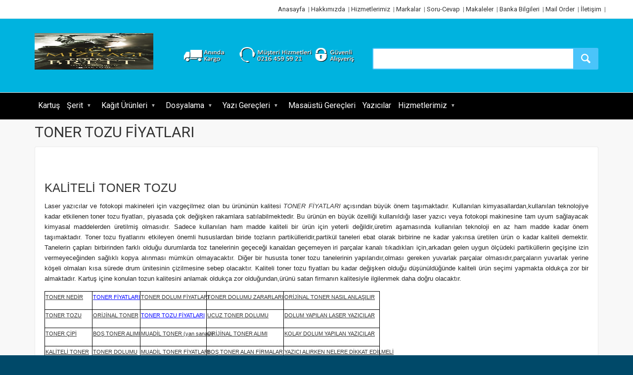

--- FILE ---
content_type: text/html
request_url: http://www.marmaraburo.com/toner/toner_tozu_fiyatlar%C4%B1
body_size: 41794
content:


<!DOCTYPE html PUBLIC "-//W3C//DTD XHTML 1.0 Transitional//EN" "http://www.w3.org/TR/xhtml1/DTD/xhtml1-transitional.dtd">
<html xmlns="http://www.w3.org/1999/xhtml" lang="tr" xml:lang="tr">

<head>

    <meta http-equiv="Content-Type" content="tr" />
    <meta http-equiv="Content-Type" content="text/html; charset=utf-8" />
    
    

    <title>TONER TOZU FİYATLARI</title>
    <meta name="description" content="Toner Tozu Fiyatları" />
    <meta name="keywords" content="OROSPU EVLADI" />  
    

    <link rel="shortcut icon" href="/images/favicon.jpg" />
    <link rel="canonical" href="http://www.marmaraburo.com/toner/toner_tozu_fiyatları" />
	<link rel="alternate" hreflang="tr" href="http://www.marmaraburo.com" />

    <meta name="viewport" content="width=device-width, initial-scale=1.0, maximum-scale=1.0, user-scalable=no" />
    <link href='http://fonts.googleapis.com/css?family=Roboto:400,400italic,300,300italic,700,700italic,900,900italic' rel='stylesheet' type='text/css' />

    <link rel="stylesheet" href="/css/animate.css" />
    <link rel="stylesheet" href="/css/fontello.css" />
    <link rel="stylesheet" href="/css/bootstrap.min.css" />

    <link rel="stylesheet" href="/js/rs-plugin/css/settings.css" />
    <link rel="stylesheet" href="/js/owlcarousel/owl.carousel.css" />
    <link rel="stylesheet" href="/js/colorpicker/colorpicker.css" />
    <link rel="stylesheet" href="/js/arcticmodal/jquery.arcticmodal.css" />
    <link rel="stylesheet" href="/css/style.css" />

    <script type="text/javascript" src="/js/jquery-2.1.1.min.js"></script>
    <script type="text/javascript" src="/js/queryloader2.min.js"></script>			
    <script type="text/javascript" src="/js/modernizr.js"></script>

	<script type="text/javascript">
      (function(i,s,o,g,r,a,m){i['GoogleAnalyticsObject']=r;i[r]=i[r]||function(){
      (i[r].q=i[r].q||[]).push(arguments)},i[r].l=1*new Date();a=s.createElement(o),
      m=s.getElementsByTagName(o)[0];a.async=1;a.src=g;m.parentNode.insertBefore(a,m)
      })(window,document,'script','//www.google-analytics.com/analytics.js','ga');
    
      ga('create', 'UA-50376253-1', 'marmaraburo.com');
      ga('send', 'pageview');
    
    </script>

</head>
<body class="front_page promo_popup">
<div class="wide_layout">

<!-- - - - - - - - - - - - - - Header - - - - - - - - - - - - - - - - -->
<div class="header">

<div class="top_part">
<div class="container">
<div class="row">

    <div style="text-align:right">
    <p>    
	
    <a href="/kirtasiye/../" title="Anasayfa">Anasayfa</a>&nbsp;&nbsp;|
    
    <a href="/kirtasiye/hakkimizda" title="Hakkımızda">Hakkımızda</a>&nbsp;&nbsp;|
    
    <a href="/kirtasiye/hizmetlerimiz" title="Hizmetlerimiz">Hizmetlerimiz</a>&nbsp;&nbsp;|
    
    <a href="/kirtasiye/markalar" title="Markalar">Markalar</a>&nbsp;&nbsp;|
    
    <a href="/kirtasiye/soru-cevap" title="Soru-Cevap">Soru-Cevap</a>&nbsp;&nbsp;|
    
    <a href="/kirtasiye/makaleler" title="Makaleler">Makaleler</a>&nbsp;&nbsp;|
    
    <a href="/kirtasiye/banka-bilgileri" title="Banka Bilgileri">Banka Bilgileri</a>&nbsp;&nbsp;|
    
    <a href="/kirtasiye/mail-order-formu" title="Mail Order">Mail Order</a>&nbsp;&nbsp;|
    
    <a href="/kirtasiye/iletisim" title="İletişim">İletişim</a>&nbsp;&nbsp;|
    
    </p>
    </div>
</div>
</div>
</div>

<hr/>


<div class="bottom_part">
<div class="container">
<div class="row">
<div class="main_header_row">

    <div class="col-sm-3">
    <h1><a href="http://www.marmaraburo.com/" title="Marmara Büro" class="logo"><img src="/upload/74119053.jpg" alt="Marmara Büro" width="240" height="74" /></a></h1>
    </div>

	<div class="col-sm-4" style="margin-top:15px;">
    <div class="call_us">
    <img src="/images/alisveris.png" alt="Güvenli Alışveriş" width="100%" height="44" />
    </div>
	</div>

    <div class="col-sm-5" style="margin-top:16px;">
    <form class="clearfix search" action="/arama" name="form1" method="post">
    <input type="text" name="kelime" tabindex="1" class="alignleft" />
    <button class="button_blue def_icon_btn alignleft"></button>
    </form>
    </div>

</div>
</div>
</div>
</div>


<div id="main_navigation_wrap" style="background-color:#000">

<div class="container">
<div class="row">
<div class="col-xs-12">
<div class="sticky_inner type_2">


<div class="nav_item">
<div class="main_navigation">
<ul>
		
		<li class=""><a href="/kategori/kartus">Kartuş</a>
		
    </li>
    
		<li class="has_submenu"><a href="/kategori/serit">Şerit</a>
		
        <ul class="theme_menu submenu">
        
        <li class="has_submenu"><a href="/kategori2/serit/yazici-seritleri">Yazıcı Şeritleri</a>     
        
            <ul class="theme_menu submenu">
            
            <li><a href="/kategori3/serit/yazici-seritleri/oki-yazici-seritleri">Oki Yazıcı Şeritleri</a></li>
            
            <li><a href="/kategori3/serit/yazici-seritleri/epson-yazici-seritleri">Epson Yazıcı Şeritleri</a></li>
            
            <li><a href="/kategori3/serit/yazici-seritleri/panasonic-yazici-seritleri">Panasonic Yazıcı Şeritleri</a></li>
            
            </ul>
            
        </li>
        
        </ul>
        
    </li>
    
		<li class="has_submenu"><a href="/kategori/kagit-urunleri">Kağıt Ürünleri</a>
		
        <ul class="theme_menu submenu">
        
        <li class="has_submenu"><a href="/kategori2/kagit-urunleri/fotokopi-kağıdı">Fotokopi Kağıdı</a>     
        
            <ul class="theme_menu submenu">
            
            <li><a href="/kategori3/kagit-urunleri/fotokopi-kağıdı/a4-fotokopi-kağıdı">A4 Fotokopi Kağıdı</a></li>
            
            <li><a href="/kategori3/kagit-urunleri/fotokopi-kağıdı/a3-fotokopi-kağıdı">A3 Fotokopi Kağıdı</a></li>
            
            <li><a href="/kategori3/kagit-urunleri/fotokopi-kağıdı/a5-fotokopi-kagidi">A5 Fotokopi Kağıdı</a></li>
            
            </ul>
            
        </li>
        
        <li class="has_submenu"><a href="/kategori2/kagit-urunleri/numaralı-kağıt">Numaralı Kağıt</a>     
        
            <ul class="theme_menu submenu">
            
            <li><a href="/kategori3/kagit-urunleri/numaralı-kağıt/a4-numaralı-kağıt">A4 Numaralı Kağıt</a></li>
            
            <li><a href="/kategori3/kagit-urunleri/numaralı-kağıt/surekli-form-numarali-kagit">Sürekli Form Numaralı Kağıt</a></li>
            
            </ul>
            
        </li>
        
        <li class="has_submenu"><a href="/kategori2/kagit-urunleri/sürekli-form-kağıtları">Sürekli Form Kağıtları</a>     
        
            <ul class="theme_menu submenu">
            
            <li><a href="/kategori3/kagit-urunleri/sürekli-form-kağıtları/11x24-sürekli-form-kağıtları">11x24 Sürekli Form Kağıtları</a></li>
            
            <li><a href="/kategori3/kagit-urunleri/sürekli-form-kağıtları/11x38-surekli-form-kagitlari">11x38 Sürekli Form Kağıtları</a></li>
            
            </ul>
            
        </li>
        
        <li class="has_submenu"><a href="/kategori2/kagit-urunleri/plotter-kagitlari">Plotter Kağıtları</a>     
        
            <ul class="theme_menu submenu">
            
            <li><a href="/kategori3/kagit-urunleri/plotter-kagitlari/a0-plotter-kagidi">A0 Plotter Kağıdı</a></li>
            
            <li><a href="/kategori3/kagit-urunleri/plotter-kagitlari/a1-plotter-kagidi">A1 Plotter Kağıdı</a></li>
            
            <li><a href="/kategori3/kagit-urunleri/plotter-kagitlari/a2-plotter-kagidi">A2 Plotter Kağıdı</a></li>
            
            </ul>
            
        </li>
        
        <li class="has_submenu"><a href="/kategori2/kagit-urunleri/kantar-fisi">Kantar Fişi</a>     
        
            <ul class="theme_menu submenu">
            
            <li><a href="/kategori3/kagit-urunleri/kantar-fisi/6x16-2-nusha-kantar-fisi">6x16 2 Nüsha Kantar Fişi</a></li>
            
            <li><a href="/kategori3/kagit-urunleri/kantar-fisi/6x16-3-nusha-kantar-fisi">6x16 3 Nüsha Kantar Fişi</a></li>
            
            <li><a href="/kategori3/kagit-urunleri/kantar-fisi/6x17-2-nusha-kantar-fisi">6x17 2 Nüsha Kantar Fişi</a></li>
            
            <li><a href="/kategori3/kagit-urunleri/kantar-fisi/6x17-3-nusha-kantar-fisi">6x17 3 Nüsha Kantar Fişi</a></li>
            
            </ul>
            
        </li>
        
        <li class="has_submenu"><a href="/kategori2/kagit-urunleri/faks-kagitlari">Faks Kağıtları</a>     
        
            <ul class="theme_menu submenu">
            
            <li><a href="/kategori3/kagit-urunleri/faks-kagitlari/faks-kagidi-210x30m">Faks Kağıdı 210x30m </a></li>
            
            </ul>
            
        </li>
        
        <li class="has_submenu"><a href="/kategori2/kagit-urunleri/termal-kagitlar">Termal Kağıtlar</a>     
        
            <ul class="theme_menu submenu">
            
            <li><a href="/kategori3/kagit-urunleri/termal-kagitlar/pos-makinasi-kagitleri">Pos Makinası Kağıtları</a></li>
            
            <li><a href="/kategori3/kagit-urunleri/termal-kagitlar/yazar-kasa-kagitlari">Yazar Kasa Kağıtları</a></li>
            
            </ul>
            
        </li>
        
        <li class="has_submenu"><a href="/kategori2/kagit-urunleri/etiketler">Etiketler</a>     
        
            <ul class="theme_menu submenu">
            
            <li><a href="/kategori3/kagit-urunleri/etiketler/lazer-etiketler">Lazer Etiketler</a></li>
            
            </ul>
            
        </li>
        
        </ul>
        
    </li>
    
		<li class="has_submenu"><a href="/kategori/dosyalama-gerecleri">Dosyalama</a>
		
        <ul class="theme_menu submenu">
        
        <li class="has_submenu"><a href="/kategori2/dosyalama-gerecleri/karton-dosyalar">Karton Dosyalar</a>     
        
            <ul class="theme_menu submenu">
            
            <li><a href="/kategori3/dosyalama-gerecleri/karton-dosyalar/mahkeme-dosyası">Mahkeme dosyası</a></li>
            
            <li><a href="/kategori3/dosyalama-gerecleri/karton-dosyalar/icra-dosyası">İcra Dosyası</a></li>
            
            <li><a href="/kategori3/dosyalama-gerecleri/karton-dosyalar/tam-kapaklı-karton-dosyalar">Tam Kapaklı Karton Dosyalar</a></li>
            
            <li><a href="/kategori3/dosyalama-gerecleri/karton-dosyalar/yarım-kapaklı-karton-dosyalar">Yarım Kapaklı Karton Dosyalar</a></li>
            
            <li><a href="/kategori3/dosyalama-gerecleri/karton-dosyalar/avukat-dosyası">Avukat Dosyası</a></li>
            
            </ul>
            
        </li>
        
        <li class="has_submenu"><a href="/kategori2/dosyalama-gerecleri/klasorler">Klasörler</a>     
        
            <ul class="theme_menu submenu">
            
            <li><a href="/kategori3/dosyalama-gerecleri/klasorler/plasti-klasorler">Plastik Klasörler</a></li>
            
            <li><a href="/kategori3/dosyalama-gerecleri/klasorler/karton-klasorler">Karton Klasörler</a></li>
            
            <li><a href="/kategori3/dosyalama-gerecleri/klasorler/halkali-klasorler">Halkalı Klasörler</a></li>
            
            <li><a href="/kategori3/dosyalama-gerecleri/klasorler/bagcikli-klasor">Bağcıklı klasör</a></li>
            
            <li><a href="/kategori3/dosyalama-gerecleri/klasorler/"></a></li>
            
            </ul>
            
        </li>
        
        <li class="has_submenu"><a href="/kategori2/dosyalama-gerecleri/plastik-dosyalar">Plastik Dosyalar</a>     
        
            <ul class="theme_menu submenu">
            
            <li><a href="/kategori3/dosyalama-gerecleri/plastik-dosyalar/poset-dosyalar">Poşet Dosyalar</a></li>
            
            <li><a href="/kategori3/dosyalama-gerecleri/plastik-dosyalar/plastik-telli-dosyalar">Plastik Telli Dosyalar</a></li>
            
            </ul>
            
        </li>
        
        </ul>
        
    </li>
    
		<li class="has_submenu"><a href="/kategori/yazi-gerecleri">Yazı Gereçleri</a>
		
        <ul class="theme_menu submenu">
        
        <li class="has_submenu"><a href="/kategori2/yazi-gerecleri/kalemler">Kalemler</a>     
        
            <ul class="theme_menu submenu">
            
            <li><a href="/kategori3/yazi-gerecleri/kalemler/fosforlu-kalemler">Fosforlu Kalemler</a></li>
            
            <li><a href="/kategori3/yazi-gerecleri/kalemler/koli-kalemi">Koli Kalemi</a></li>
            
            </ul>
            
        </li>
        
        <li class="has_submenu"><a href="/kategori2/yazi-gerecleri/yazi-tahtasi">Yazı Tahtası</a>     
        
            <ul class="theme_menu submenu">
            
            <li><a href="/kategori3/yazi-gerecleri/yazi-tahtasi/duara-monte-yazi-tahtasi">Duvara Monte Yazı Tahtası</a></li>
            
            <li><a href="/kategori3/yazi-gerecleri/yazi-tahtasi/teleskopik-ayakli-yazi-tahtasi">Teleskopik Ayaklı Yazı Tahtası</a></li>
            
            <li><a href="/kategori3/yazi-gerecleri/yazi-tahtasi/menu-tahtasi">Menü Tahtası</a></li>
            
            </ul>
            
        </li>
        
        <li class="has_submenu"><a href="/kategori2/yazi-gerecleri/mantar-pano">Mantar Pano</a>     
        
            <ul class="theme_menu submenu">
            
            <li><a href="/kategori3/yazi-gerecleri/mantar-pano/duvara-monte-mantar-pano">Duvara Monte Mantar Pano</a></li>
            
            <li><a href="/kategori3/yazi-gerecleri/mantar-pano/teleskopik-ayakli-mantar-pano">Teleskopik Ayaklı Manta Pano</a></li>
            
            </ul>
            
        </li>
        
        </ul>
        
    </li>
    
		<li class=""><a href="/kategori/masaustu-gerecleri">Masaüstü Gereçleri</a>
		
    </li>
    
		<li class=""><a href="/kategori/ekonomik-yazicilar">Yazıcılar</a>
		
    </li>
    
		<li class="has_submenu"><a href="/kategori/istanbul-toner-dolumu-hizmetlerimiz">Hizmetlerimiz</a>
		
        <ul class="theme_menu submenu">
        
        <li class="has_submenu"><a href="/kategori2/istanbul-toner-dolumu-hizmetlerimiz/istanbul-toner-dolumu-ucretsiz-sevkiyat-bölgeleri">Ücretsiz Sevkiyat Bölgelerimiz</a>     
        
            <ul class="theme_menu submenu">
            
            <li><a href="/kategori3/istanbul-toner-dolumu-hizmetlerimiz/istanbul-toner-dolumu-ucretsiz-sevkiyat-bölgeleri/atasehir-toner-dolumu">Ataşehir Toner Dolumu</a></li>
            
            <li><a href="/kategori3/istanbul-toner-dolumu-hizmetlerimiz/istanbul-toner-dolumu-ucretsiz-sevkiyat-bölgeleri/beykoz-toner-dolumu">Beykoz Toner Dolumu</a></li>
            
            <li><a href="/kategori3/istanbul-toner-dolumu-hizmetlerimiz/istanbul-toner-dolumu-ucretsiz-sevkiyat-bölgeleri/cekmekoy-toner-dolumu">Çekmeköy Toner Dolumu</a></li>
            
            <li><a href="/kategori3/istanbul-toner-dolumu-hizmetlerimiz/istanbul-toner-dolumu-ucretsiz-sevkiyat-bölgeleri/kadikoy-toner-dolumu">Kadıköy Toner Dolumu</a></li>
            
            <li><a href="/kategori3/istanbul-toner-dolumu-hizmetlerimiz/istanbul-toner-dolumu-ucretsiz-sevkiyat-bölgeleri/kartal-toner-dolumu">Kartal Toner Dolumu</a></li>
            
            <li><a href="/kategori3/istanbul-toner-dolumu-hizmetlerimiz/istanbul-toner-dolumu-ucretsiz-sevkiyat-bölgeleri/maltepe-toner-dolumu">Maltepe Toner Dolumu</a></li>
            
            <li><a href="/kategori3/istanbul-toner-dolumu-hizmetlerimiz/istanbul-toner-dolumu-ucretsiz-sevkiyat-bölgeleri/pendik-toner-dolumu">Pendik Toner Dolumu</a></li>
            
            <li><a href="/kategori3/istanbul-toner-dolumu-hizmetlerimiz/istanbul-toner-dolumu-ucretsiz-sevkiyat-bölgeleri/sancatepe-toner-dolumu">Sancaktepe Toner Dolumu</a></li>
            
            <li><a href="/kategori3/istanbul-toner-dolumu-hizmetlerimiz/istanbul-toner-dolumu-ucretsiz-sevkiyat-bölgeleri/sultanbeyli-toner-dolumu">Sultanbeyli Toner Dolumu</a></li>
            
            <li><a href="/kategori3/istanbul-toner-dolumu-hizmetlerimiz/istanbul-toner-dolumu-ucretsiz-sevkiyat-bölgeleri/tuzla-toner-dolumu">Tuzla Toner Dolumu</a></li>
            
            <li><a href="/kategori3/istanbul-toner-dolumu-hizmetlerimiz/istanbul-toner-dolumu-ucretsiz-sevkiyat-bölgeleri/umraniye-toner-dolumu">Ümranye Toner Dolumu</a></li>
            
            <li><a href="/kategori3/istanbul-toner-dolumu-hizmetlerimiz/istanbul-toner-dolumu-ucretsiz-sevkiyat-bölgeleri/uskudar-toner-dolumu">Üsküdar Toner Dolumu</a></li>
            
            </ul>
            
        </li>
        
        </ul>
        
    </li>
    
    </ul>
</div>
</div>

</div>
</div>
</div>
</div>
</div>

</div>


<!-- İCERİK -->

<meta http-equiv="Content-Type" content="tr">
<meta http-equiv="Content-Type" content="text/html; charset=UTF-8">



<div class="secondary_page_wrapper">
<div class="container">
<div class="row">

<main class="col-md-12 col-sm-12">
	<h1>TONER TOZU FİYATLARI</h1>
    <div class="theme_box clearfix"><p><p style="text-align: justify;">&nbsp;</p>
<div style="color: rgb(34, 34, 34); font-family: arial, sans-serif; font-size: 13px;">
<h2>KALİTELİ TONER TOZU</h2>
</div>
<div style="color: rgb(34, 34, 34); font-family: arial, sans-serif; font-size: 13px;">
<p style="text-align: justify;">Laser yazıcılar ve fotokopi makineleri i&ccedil;in vazge&ccedil;ilmez olan bu &uuml;r&uuml;n&uuml;n&uuml;n  	kalitesi <em><a href="http://www.marmaraburo.com/toner/toner_fiyatlar%C4%B1">TONER  	FİYATLARI</a></em> a&ccedil;ısından b&uuml;y&uuml;k &ouml;nem taşımaktadır. Kullanılan  	kimyasallardan,kullanılan teknolojiye kadar etkilenen toner tozu fiyatları,  	piyasada &ccedil;ok değişken rakamlara satılabilmektedir. Bu &uuml;r&uuml;n&uuml;n en b&uuml;y&uuml;k  	&ouml;zelliği kullanıldığı laser yazıcı veya fotokopi makinesine tam uyum  	sağlayacak kimyasal maddelerden &uuml;retilmiş olmasıdır. Sadece kullanılan ham  	madde kaliteli bir &uuml;r&uuml;n i&ccedil;in yeterli değildir,&uuml;retim aşamasında kullanılan  	teknoloji en az ham madde kadar &ouml;nem taşımaktadır. Toner tozu fiyatlarını  	etkileyen &ouml;nemli hususlardan biride tozların partik&uuml;lleridir,partik&uuml;l  	taneleri ebat olarak birbirine ne kadar yakınsa &uuml;retilen &uuml;r&uuml;n o kadar  	kaliteli demektir. Tanelerin &ccedil;apları birbirinden farklı olduğu durumlarda  	toz tanelerinin ge&ccedil;eceği kanaldan ge&ccedil;emeyen iri par&ccedil;alar kanalı tıkadıkları  	i&ccedil;in,arkadan gelen uygun &ouml;l&ccedil;&uuml;deki partik&uuml;llerin ge&ccedil;işine izin  	vermeyeceğinden sağlıklı kopya alınması m&uuml;mk&uuml;n olmayacaktır. Diğer bir  	hususta toner tozu tanelerinin yapılarıdır,olması gereken yuvarlak par&ccedil;alar  	olmasıdır,par&ccedil;aların yuvarlak yerine k&ouml;şeli olmaları kısa s&uuml;rede drum  	&uuml;nitesinin &ccedil;izilmesine sebep olacaktır. Kaliteli toner tozu fiyatları bu  	kadar değişken olduğu d&uuml;ş&uuml;n&uuml;ld&uuml;ğ&uuml;nde kaliteli &uuml;r&uuml;n se&ccedil;imi yapmakta olduk&ccedil;a  	zor bir almaktadır. Kartuş i&ccedil;ine konulan tozun kalitesini anlamak olduk&ccedil;a  	zor olduğundan,&uuml;r&uuml;n&uuml; satan firmanın kalitesiyle ilgilenmek daha doğru  	olacaktır.</p>
<table border="0" cellpadding="0" cellspacing="0" width="679" style="border-collapse:
    collapse;width:509pt">
    <colgroup> 		<col width="96" style="width: 72pt" /><col width="97" style="width: 73pt" /> 		<col width="135" style="width: 101pt" /> 		<col width="156" style="width: 117pt" /> 		<col width="195" style="width: 146pt" /> 	</colgroup>
    <tbody>
        <tr height="20" style="height:15.0pt">
            <td height="20" width="96" style="height: 15pt; width: 72pt; color: blue; font-size: 8pt; text-decoration: underline; font-family: Calibri, sans-serif; vertical-align: bottom; white-space: nowrap; border: 0.5pt solid windowtext; padding-left: 1px; padding-right: 1px; padding-top: 1px;"><a href="http://www.marmaraburo.com/toner/toner_nedir"> 		<span style="font-size:
            8.0pt">TONER NEDİR</span></a></td>
            <td width="97" style="width: 73pt; color: blue; font-size: 8pt; text-decoration: underline; font-family: Calibri, sans-serif; vertical-align: bottom; white-space: nowrap; border-width: 0.5pt 0.5pt 0.5pt medium; border-style: solid solid solid none; border-right-color: windowtext; border-top-color: windowtext; border-bottom-color: windowtext; padding-left: 1px; padding-right: 1px; padding-top: 1px;"><span style="font-size:8.0pt">TONER FİYATLARI</span></td>
            <td width="135" style="width: 101pt; color: blue; font-size: 8pt; text-decoration: underline; font-family: Calibri, sans-serif; vertical-align: bottom; white-space: nowrap; border-width: 0.5pt 0.5pt 0.5pt medium; border-style: solid solid solid none; border-right-color: windowtext; border-top-color: windowtext; border-bottom-color: windowtext; padding-left: 1px; padding-right: 1px; padding-top: 1px;"><a href="http://www.marmaraburo.com/toner/toner_dolum_fiyatlar%C4%B1"> 		<span style="font-size:8.0pt">TONER DOLUM FİYATLARI</span></a></td>
            <td width="156" style="width: 117pt; color: blue; font-size: 8pt; text-decoration: underline; font-family: Calibri, sans-serif; vertical-align: bottom; white-space: nowrap; border-width: 0.5pt 0.5pt 0.5pt medium; border-style: solid solid solid none; border-right-color: windowtext; border-top-color: windowtext; border-bottom-color: windowtext; padding-left: 1px; padding-right: 1px; padding-top: 1px;"><a href="http://www.marmaraburo.com/toner/toner_dolumu_zararlar%C4%B1"> 		<span style="font-size:8.0pt">TONER DOLUMU ZARARLARI</span></a></td>
            <td width="195" style="width: 146pt; color: blue; font-size: 8pt; text-decoration: underline; font-family: Calibri, sans-serif; vertical-align: bottom; white-space: nowrap; border-width: 0.5pt 0.5pt 0.5pt medium; border-style: solid solid solid none; border-right-color: windowtext; border-top-color: windowtext; border-bottom-color: windowtext; padding-left: 1px; padding-right: 1px; padding-top: 1px;"><a href="http://www.marmaraburo.com/toner/orijinal_toner_nas%C4%B1l_anla%C5%9F%C4%B1l%C4%B1r"> 		<span style="font-size:8.0pt">ORİJİNAL TONER NASIL ANLAŞILIR</span></a></td>
        </tr>
        <tr height="20" style="height:15.0pt">
            <td height="20" style="height: 15pt; color: blue; font-size: 8pt; text-decoration: underline; font-family: Calibri, sans-serif; vertical-align: bottom; white-space: nowrap; border-width: medium 0.5pt 0.5pt; border-style: none solid solid; border-left-color: windowtext; border-right-color: windowtext; border-bottom-color: windowtext; padding-left: 1px; padding-right: 1px; padding-top: 1px;"><a href="http://www.marmaraburo.com/toner/toner_tozu"> 		<span style="font-size:
            8.0pt">TONER TOZU</span></a></td>
            <td style="color: blue; font-size: 8pt; text-decoration: underline; font-family: Calibri, sans-serif; vertical-align: bottom; white-space: nowrap; border-width: medium 0.5pt 0.5pt medium; border-style: none solid solid none; border-right-color: windowtext; border-bottom-color: windowtext; padding-left: 1px; padding-right: 1px; padding-top: 1px;"><a href="http://www.marmaraburo.com/toner/orijinal_toner"> 		<span style="font-size:8.0pt">ORİJİNAL TONER</span></a></td>
            <td style="color: blue; font-size: 8pt; text-decoration: underline; font-family: Calibri, sans-serif; vertical-align: bottom; white-space: nowrap; border-width: medium 0.5pt 0.5pt medium; border-style: none solid solid none; border-right-color: windowtext; border-bottom-color: windowtext; padding-left: 1px; padding-right: 1px; padding-top: 1px;"><span style="font-size:8.0pt">TONER TOZU FİYATLARI</span></td>
            <td style="color: blue; font-size: 8pt; text-decoration: underline; font-family: Calibri, sans-serif; vertical-align: bottom; white-space: nowrap; border-width: medium 0.5pt 0.5pt medium; border-style: none solid solid none; border-right-color: windowtext; border-bottom-color: windowtext; padding-left: 1px; padding-right: 1px; padding-top: 1px;"><a href="http://www.marmaraburo.com/toner/ucuz_toner_dolumu"> 		<span style="font-size:8.0pt">UCUZ TONER DOLUMU</span></a></td>
            <td style="color: blue; font-size: 8pt; text-decoration: underline; font-family: Calibri, sans-serif; vertical-align: bottom; white-space: nowrap; border-width: medium 0.5pt 0.5pt medium; border-style: none solid solid none; border-right-color: windowtext; border-bottom-color: windowtext; padding-left: 1px; padding-right: 1px; padding-top: 1px;"><a href="http://www.marmaraburo.com/toner/dolum_yap%C4%B1lan_laser_yaz%C4%B1c%C4%B1lar"> 		<span style="font-size:8.0pt">DOLUM YAPILAN LASER YAZICILAR</span></a></td>
        </tr>
        <tr height="20" style="height:15.0pt">
            <td height="20" style="height: 15pt; color: blue; font-size: 8pt; text-decoration: underline; font-family: Calibri, sans-serif; vertical-align: bottom; white-space: nowrap; border-width: medium 0.5pt 0.5pt; border-style: none solid solid; border-left-color: windowtext; border-right-color: windowtext; border-bottom-color: windowtext; padding-left: 1px; padding-right: 1px; padding-top: 1px;"><a href="http://www.marmaraburo.com/toner/toner_%C3%A7ipi"> 		<span style="font-size:
            8.0pt">TONER &Ccedil;İPİ</span></a></td>
            <td style="color: blue; font-size: 8pt; text-decoration: underline; font-family: Calibri, sans-serif; vertical-align: bottom; white-space: nowrap; border-width: medium 0.5pt 0.5pt medium; border-style: none solid solid none; border-right-color: windowtext; border-bottom-color: windowtext; padding-left: 1px; padding-right: 1px; padding-top: 1px;"><a href="http://www.marmaraburo.com/toner/bo%C5%9F_toner_al%C4%B1m%C4%B1"> 		<span style="font-size:8.0pt">BOŞ TONER ALIMI</span></a></td>
            <td style="color: blue; font-size: 8pt; text-decoration: underline; font-family: Calibri, sans-serif; vertical-align: bottom; white-space: nowrap; border-width: medium 0.5pt 0.5pt medium; border-style: none solid solid none; border-right-color: windowtext; border-bottom-color: windowtext; padding-left: 1px; padding-right: 1px; padding-top: 1px;"><a href="http://www.marmaraburo.com/toner/muadil_toner_yan_sanayi"> 		<span style="font-size:8.0pt">MUADİL TONER (yan sanayi)</span></a></td>
            <td style="color: blue; font-size: 8pt; text-decoration: underline; font-family: Calibri, sans-serif; vertical-align: bottom; white-space: nowrap; border-width: medium 0.5pt 0.5pt medium; border-style: none solid solid none; border-right-color: windowtext; border-bottom-color: windowtext; padding-left: 1px; padding-right: 1px; padding-top: 1px;"><a href="http://www.marmaraburo.com/toner/orijinal_toner_al%C4%B1m%C4%B1"> 		<span style="font-size:8.0pt">ORİJİNAL TONER ALIMI</span></a></td>
            <td style="color: blue; font-size: 8pt; text-decoration: underline; font-family: Calibri, sans-serif; vertical-align: bottom; white-space: nowrap; border-width: medium 0.5pt 0.5pt medium; border-style: none solid solid none; border-right-color: windowtext; border-bottom-color: windowtext; padding-left: 1px; padding-right: 1px; padding-top: 1px;"><a href="http://www.marmaraburo.com/toner/kolay_dolum_yap%C4%B1lan_yaz%C4%B1c%C4%B1lar"> 		<span style="font-size:8.0pt">KOLAY DOLUM YAPILAN YAZICILAR</span></a></td>
        </tr>
        <tr height="20" style="height:15.0pt">
            <td height="20" style="height: 15pt; color: blue; font-size: 8pt; text-decoration: underline; font-family: Calibri, sans-serif; vertical-align: bottom; white-space: nowrap; border-width: medium 0.5pt 0.5pt; border-style: none solid solid; border-left-color: windowtext; border-right-color: windowtext; border-bottom-color: windowtext; padding-left: 1px; padding-right: 1px; padding-top: 1px;"><a href="http://www.marmaraburo.com/toner/kaliteli_toner"> 		<span style="font-size:8.0pt">KALİTELİ TONER</span></a></td>
            <td style="color: blue; font-size: 8pt; text-decoration: underline; font-family: Calibri, sans-serif; vertical-align: bottom; white-space: nowrap; border-width: medium 0.5pt 0.5pt medium; border-style: none solid solid none; border-right-color: windowtext; border-bottom-color: windowtext; padding-left: 1px; padding-right: 1px; padding-top: 1px;"><a href="http://www.marmaraburo.com/toner/toner_dolumu"> 		<span style="font-size:
            8.0pt">TONER DOLUMU</span></a></td>
            <td style="color: blue; font-size: 8pt; text-decoration: underline; font-family: Calibri, sans-serif; vertical-align: bottom; white-space: nowrap; border-width: medium 0.5pt 0.5pt medium; border-style: none solid solid none; border-right-color: windowtext; border-bottom-color: windowtext; padding-left: 1px; padding-right: 1px; padding-top: 1px;"><a href="http://www.marmaraburo.com/toner/muadil_toner_fiyatlar%C4%B1"> 		<span style="font-size:8.0pt">MUADİL TONER FİYATLARI</span></a></td>
            <td style="color: blue; font-size: 8pt; text-decoration: underline; font-family: Calibri, sans-serif; vertical-align: bottom; white-space: nowrap; border-width: medium 0.5pt 0.5pt medium; border-style: none solid solid none; border-right-color: windowtext; border-bottom-color: windowtext; padding-left: 1px; padding-right: 1px; padding-top: 1px;"><a href="http://www.marmaraburo.com/toner/bo%C5%9F_toner_alan_firmalar"> 		<span style="font-size:8.0pt">BOŞ TONER ALAN FİRMALAR</span></a></td>
            <td style="color: blue; font-size: 8pt; text-decoration: underline; font-family: Calibri, sans-serif; vertical-align: bottom; white-space: nowrap; border-width: medium 0.5pt 0.5pt medium; border-style: none solid solid none; border-right-color: windowtext; border-bottom-color: windowtext; padding-left: 1px; padding-right: 1px; padding-top: 1px;"><a href="http://www.marmaraburo.com/toner/yaz%C4%B1c%C4%B1_al%C4%B1rken_nelere_dikkat_edilmeli"> 		<span style="font-size:8.0pt">YAZICI ALIRKEN NELERE DİKKAT EDİLMELİ</span></a></td>
        </tr>
        <tr height="20" style="height:15.0pt">
            <td height="20" style="height: 15pt; color: blue; font-size: 8pt; text-decoration: underline; font-family: Calibri, sans-serif; vertical-align: bottom; white-space: nowrap; border-width: medium 0.5pt 0.5pt; border-style: none solid solid; border-left-color: windowtext; border-right-color: windowtext; border-bottom-color: windowtext; padding-left: 1px; padding-right: 1px; padding-top: 1px;"><a href="http://www.marmaraburo.com/toner/bo%C5%9F_toner"> 		<span style="font-size:
            8.0pt">BOŞ TONER</span></a></td>
            <td style="color: blue; font-size: 8pt; text-decoration: underline; font-family: Calibri, sans-serif; vertical-align: bottom; white-space: nowrap; border-width: medium 0.5pt 0.5pt medium; border-style: none solid solid none; border-right-color: windowtext; border-bottom-color: windowtext; padding-left: 1px; padding-right: 1px; padding-top: 1px;"><a href="http://www.marmaraburo.com/toner/toner_yenileme"> 		<span style="font-size:8.0pt">TONER YENİLEME</span></a></td>
            <td style="color: blue; font-size: 8pt; text-decoration: underline; font-family: Calibri, sans-serif; vertical-align: bottom; white-space: nowrap; border-width: medium 0.5pt 0.5pt medium; border-style: none solid solid none; border-right-color: windowtext; border-bottom-color: windowtext; padding-left: 1px; padding-right: 1px; padding-top: 1px;"><a href="http://www.marmaraburo.com/toner/ucuz_muadil_toner"> 		<span style="font-size:8.0pt">UCUZ MUADİL TONER</span></a></td>
            <td style="color: blue; font-size: 8pt; text-decoration: underline; font-family: Calibri, sans-serif; vertical-align: bottom; white-space: nowrap; border-width: medium 0.5pt 0.5pt medium; border-style: none solid solid none; border-right-color: windowtext; border-bottom-color: windowtext; padding-left: 1px; padding-right: 1px; padding-top: 1px;"><a href="http://www.marmaraburo.com/toner/bo%C5%9F_toner_fiyatlar%C4%B1"> 		<span style="font-size:8.0pt">BOŞ TONER FİYATLARI</span></a></td>
            <td style="font-size: 8pt; font-family: Calibri, sans-serif; vertical-align: bottom; white-space: nowrap; border-width: medium 0.5pt 0.5pt medium; border-style: none solid solid none; border-right-color: windowtext; border-bottom-color: windowtext; padding-left: 1px; padding-right: 1px; padding-top: 1px;"><a href="http://www.marmaraburo.com/toner/toptan_muadil_toner"> <span style="font-size:8.0pt">TOPTAN MUADİL TONER</span></a></td>
        </tr>
        <tr height="20" style="height:15.0pt">
            <td height="20" style="height: 15pt; color: blue; font-size: 8pt; text-decoration: underline; font-family: Calibri, sans-serif; vertical-align: bottom; white-space: nowrap; border-width: medium 0.5pt 0.5pt; border-style: none solid solid; border-left-color: windowtext; border-right-color: windowtext; border-bottom-color: windowtext; padding-left: 1px; padding-right: 1px; padding-top: 1px;"><a href="http://www.marmaraburo.com/toner/bitmeyen_toner"> 		<span style="font-size:8.0pt">BİTMEYEN TONER</span></a></td>
            <td style="color: blue; font-size: 8pt; text-decoration: underline; font-family: Calibri, sans-serif; vertical-align: bottom; white-space: nowrap; border-width: medium 0.5pt 0.5pt medium; border-style: none solid solid none; border-right-color: windowtext; border-bottom-color: windowtext; padding-left: 1px; padding-right: 1px; padding-top: 1px;"><a href="http://www.marmaraburo.com/toner/garantili_toner"> 		<span style="font-size:8.0pt">GARANTİLİ TONER</span></a></td>
            <td style="color: blue; font-size: 8pt; text-decoration: underline; font-family: Calibri, sans-serif; vertical-align: bottom; white-space: nowrap; border-width: medium 0.5pt 0.5pt medium; border-style: none solid solid none; border-right-color: windowtext; border-bottom-color: windowtext; padding-left: 1px; padding-right: 1px; padding-top: 1px;"><a href="http://www.marmaraburo.com/toner/orijinal_toner_fiyatlar%C4%B1"> 		<span style="font-size:8.0pt">ORİJİNAL TONER FİYATLARI</span></a></td>
            <td style="color: blue; font-size: 8pt; text-decoration: underline; font-family: Calibri, sans-serif; vertical-align: bottom; white-space: nowrap; border-width: medium 0.5pt 0.5pt medium; border-style: none solid solid none; border-right-color: windowtext; border-bottom-color: windowtext; padding-left: 1px; padding-right: 1px; padding-top: 1px;"><a href="http://www.marmaraburo.com/toner/toner_dolumu_nas%C4%B1l_yap%C4%B1l%C4%B1r"> 		<span style="font-size:8.0pt">TONER DOLUMU NASIL YAPILIR</span></a></td>
            <td style="font-size: 8pt; font-family: Calibri, sans-serif; vertical-align: bottom; white-space: nowrap; border-width: medium 0.5pt 0.5pt medium; border-style: none solid solid none; border-right-color: windowtext; border-bottom-color: windowtext; padding-left: 1px; padding-right: 1px; padding-top: 1px;">&nbsp;</td>
        </tr>
    </tbody>
</table>
<p>&nbsp;</p>
</div>
<p style="text-align: center;"><input type="image" src="http://marmaraburo.com/upload/100505455.JPG" alt="toner tozu fiyatları" width="250" height="250" align="middle" />&nbsp;</p></p></div>
</main>
</div>
</div>
</div>


<!-- İCERİK SON -->


<div id="footer">

<div class="footer_section">
<div class="container">
<div class="row">
<div class="col-md-3 col-sm-6">

<div class="widget">
    <h4>Hakkımızda</h4>
    <p class="about_us" style="text-align:justify">1999 yılında kurulan firmamız toner dolumunun mucidi olarak bilinir. Yazıcı toneri dolumu ve yenilemesinin yanında ofiste kullanabileceğimiz kırtasiye malzemelerinin de toptan satışını yapmaktayız. İstanbul Maltepe de kurulmuş olan şirketimiz, toptan kırtasiye ve toner dolumu yanında orijinal yazıcı kartuş, tonerleri ve muadil toner kartuşları satışı konusunda da hizmet vermektedir.</p>
</div>
</div>

<div class="col-md-5 col-sm-6">
<section class="widget">
    <h4>Makaleler</h4>
    <ul class="list_of_links">
    
	<li><a href="/toner/Laptop-tamirini-nerede-yaptırabilirim" style="color:#FFF">Laptop tamirini nerede yaptırabilirim</a></li>
	
	<li><a href="/toner/neon-yazı-tahtası-ve-yazı-gereçleri" style="color:#FFF">Neon yazı tahtası ve yazı gereçleri</a></li>
	
	<li><a href="/toner/denizcilik-nedir" style="color:#FFF">Denizcilik nedir</a></li>
	
	<li><a href="/toner/masaj-nedir-masaj-çeşitleri-nelerdir" style="color:#FFF">Masaj</a></li>
	
	<li><a href="/toner/kına-tahtı-nedir-nasıl-hazırlanır-nereden-temin-edilir" style="color:#FFF">Kına tahtı nedir, nasıl hazırlanır, nereden temin edilir</a></li>
	
	<li><a href="/toner/yazi-tahtasi-nedir-ozellikleri-nelerdir" style="color:#FFF">Yazı Tahtası nedir  Özellikleri Nelerdir</a></li>
	
    </ul>
</section>
</div>

<div class="col-md-4 col-sm-6">
<div class="widget">
    <h4>İletişim Bilgileri</h4>
    <ul class="list_of_entries">
    <li>
    <div class="entry">
    <div class="wrapper">
    <h6 class="entry_title">Altayçeşme Mah. Bağdat Cad. Farabi Sok. No:8<br/>Maltepe / İSTANBUL</h6>
    <p><img src="/images/harita.jpg" width="85%" height="30%" title="Marmara Büro İletişim Bilgileri" alt="Marmara Büro İletişim Bilgileri" style="padding:2px; border:1px #CCCCCC solid" /></p>
    <p>0216 459 59 21 - 0216 352 19 56<br/>info@alotoner.com</p>
    </div>
    </div>
    
    </li>
    </ul>
</div>

</div>
</div>
</div>
</div>

<hr/>

<div class="footer_section_3 align_center">

<div class="container">
<a href="/arama/canon"><img src="/images/canon.jpg" width="100" height="50" alt="Canon" title="Canon" /></a>
<a href="/arama/hp"><img src="/images/hp.jpg" width="100" height="50" alt="Hp" title="Hp" /></a>
<a href="/arama/xerox"><img src="/images/xerox.jpg" width="100" height="50" alt="Xerox" title="Xerox" /></a>
<a href="/arama/samsung"><img src="/images/samsung.jpg" width="100" height="50" alt="Samsung" title="Samsung" /></a>
<a href="/arama/lexmark"><img src="/images/lexmark.jpg" width="100" height="50" alt="Lexmark" title="Lexmark" /></a>
<a href="/arama/epson"><img src="/images/epson.jpg" width="100" height="50" alt="Epson" title="Epson" /></a>
<a href="/arama/oki"><img src="/images/oki.jpg" width="100" alt="OKI" height="50" title="OKI" /></a>
<a href="/arama/sony"><img src="/images/sony.jpg" width="100" alt="Sony" height="50" title="Sony" /></a>
<a href="/arama/panasonic"><img src="/images/panasonic.jpg" width="100" height="50" alt="Panasonic" title="Panasonic" /></a>
<a href="/arama/sharp"><img src="/images/sharp.jpg" width="100" alt="Sharp" height="50" title="Sharp" /></a>

<div class="footer_nav">
<ul class="bottombar">
	
    <li><a href="/kirtasiye/../" title="Anasayfa">Anasayfa</a></li>
    
    <li><a href="/kirtasiye/hakkimizda" title="Hakkımızda">Hakkımızda</a></li>
    
    <li><a href="/kirtasiye/hizmetlerimiz" title="Hizmetlerimiz">Hizmetlerimiz</a></li>
    
    <li><a href="/kirtasiye/markalar" title="Markalar">Markalar</a></li>
    
    <li><a href="/kirtasiye/soru-cevap" title="Soru-Cevap">Soru-Cevap</a></li>
    
    <li><a href="/kirtasiye/makaleler" title="Makaleler">Makaleler</a></li>
    
    <li><a href="/kirtasiye/banka-bilgileri" title="Banka Bilgileri">Banka Bilgileri</a></li>
    
    <li><a href="/kirtasiye/mail-order-formu" title="Mail Order">Mail Order</a></li>
    
    <li><a href="/kirtasiye/iletisim" title="İletişim">İletişim</a></li>
    
</ul>

</div>
<p class="copyright">© Copyright 2014 Tüm Hakları Saklıdır. | 
<a href="/sitemap">Sitemap</a> | 
<a href="http://www.pionbilisim.com"><strong>Web Tasarım-Seo : Pion Bilişim</strong></a></p>
</div>
</div>
</div>
</div>

	<script type="text/javascript" src="/js/rs-plugin/js/jquery.themepunch.tools.min.js"></script>
    <script type="text/javascript" src="/js/rs-plugin/js/jquery.themepunch.revolution.min.js"></script>
    <script type="text/javascript" src="/js/jquery.appear.js"></script>
    <script type="text/javascript" src="/js/owlcarousel/owl.carousel.min.js"></script>
    <script type="text/javascript" src="/js/jquery.countdown.plugin.min.js"></script>
    <script type="text/javascript" src="/js/jquery.countdown.min.js"></script>
    <script type="text/javascript" src="/js/arcticmodal/jquery.arcticmodal.js"></script>
    <script type="text/javascript" src="/twitter/jquery.tweet.min.js"></script>
    <script type="text/javascript" src="/js/colorpicker/colorpicker.js"></script>
    <script type="text/javascript" src="/js/retina.min.js"></script>
    
    <script type="text/javascript" src="/js/theme.styleswitcher.js"></script>
    <script type="text/javascript" src="/js/theme.plugins.js"></script>
    <script type="text/javascript" src="/js/theme.core.js"></script>
		
</body>
</html>
